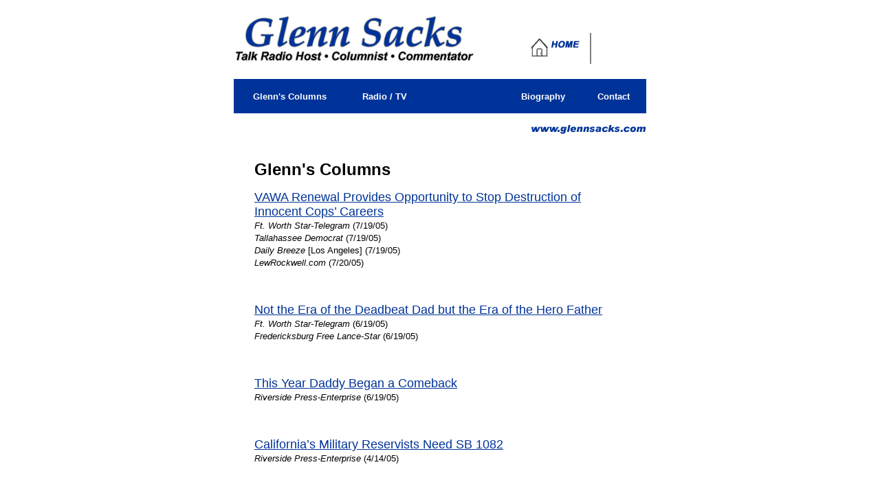

--- FILE ---
content_type: text/html; charset=utf-8
request_url: https://glennjsacks.com/glenns_columns.htm
body_size: 11589
content:
<!DOCTYPE html>
<html>
<head>
  <title>glennsacks.com | Glenn's Columns</title>
  
  <style type="text/css">
  A.top {
        COLOR: #000000; TEXT-DECORATION: none
  }
  BODY {
        FONT-FAMILY: Helvetica, Arial
  }
  </style>
  <style type="text/css">
  A.bar {
        COLOR: #ffffff; TEXT-DECORATION: none
  }
  BODY {
        FONT-FAMILY: Helvetica, Arial
  }
  </style>
  <style type="text/css">
  A.red {
        COLOR: #ff0000; TEXT-DECORATION: underline
  }
  BODY {
        FONT-FAMILY: Helvetica, Arial
  }
  </style>
  <style type="text/css">
  A.wt_ul {
        COLOR: #ffffff; TEXT-DECORATION: underline
  }
  BODY {
        FONT-FAMILY: Helvetica, Arial
  }
  span.GramE
        {}
  .12pttext    { font-family: Arial; color: #000000; font-size: 12pt }
  </style>
  <link href="style.css" type="text/css" rel="stylesheet">
</head>
<body text="#000000" vlink="#003399" alink="#000000" link="#003399" bgcolor="#FFFFFF" leftmargin="0" topmargin="0" marginheight="0" marginwidth="0">
  <div align="center">
    <center>
      <table cellspacing="0" cellpadding="0" width="600" border="0">
        <tbody>
          <tr>
            <td>
              <b><font face="Arial" style="font-size: 8pt">
               
              </font></b>
              <center></center>
              <table cellspacing="0" cellpadding="0" width="100%" border="0">
                <tr>
                  <td valign="top" width="100%" colspan="2"><font face="Arial" color="#FFFFFF"><span style="font-size: 8pt">.</span></font></td>
                </tr>
                <tr>
                  <td valign="top" width="25%">
<img border="0" src="gs_logo1_t.gif" width="350" height="75"><font face="Arial"><br></font> <font face="Arial" color="#FFFFFF" size="1">.</font>
</td>
                  <td valign="top" width="75%">
                    <div align="center">
                      <center>
                        <table style="BORDER-COLLAPSE: collapse" bordercolor="#111111" cellspacing="0" cellpadding="0" border="0">
                          <tr>
                            <td valign="bottom">
                              <p align="center"><font face="Arial"><a href="http://www.glennsacks.com/index.htm" rel="nofollow"><br></a> <a href="http://www.glennsacks.com/" rel="nofollow"><img src="images/home_2.gif" border="0" width="88" height="37"></a> </font></p>
                            </td>
                            <td><font face="Arial"><br>
                            <img src="images/line.gif" border="0" width="4" height="45"></font></td>
                            <td>
                              <p align="center"><font face="Arial"><br>
                               </font></p>
                            </td>
                          </tr>
                        </table>
                      </center>
                    </div>
                  </td>
                </tr>
              </table>
              <center>
                <b><font face="Arial" style="font-size: 8pt"></font></b>
                <table style="BORDER-COLLAPSE: collapse" bordercolor="#111111" cellspacing="1" cellpadding="0" width="100%" border="0">
                  <tr>
                    <td class="text_10pt" onmouseover="bgColor='#3366cc';style.cursor='hand'" onclick="javascript:navGo('glenns_columns.htm')" onmouseout="bgColor='#003399'" width="27%" bgcolor="#003399" height="25">
                      <p align="center"><b><a class="bar" href="http://www.glennsacks.com/glenns_columns.htm" rel="nofollow"><font face="Arial" color="#FFFFFF" size="2">Glenn's Columns</font></a></b></p>
                    </td>
                    <td class="text_10pt" onmouseover="bgColor='#3366cc';style.cursor='hand'" onclick="javascript:navGo('radio_tv.htm')" onmouseout="bgColor='#003399'" width="19%" bgcolor="#003399" height="25">
                      <p align="center"><b><a class="bar" href="http://www.glennsacks.com/radio_tv.htm" rel="nofollow"><font face="Arial" color="#FFFFFF" size="2">Radio / TV</font></a></b></p>
                    </td>
                    <td class="text_10pt" onmouseover="bgColor='#3366cc';style.cursor='hand'" onmouseout="bgColor='#003399'" width="20%" bgcolor="#003399" height="25">
                      <p align="center"><b><font face="Arial" color="#FFFFFF" size="2"><i></i></font></b></p>
                    </td>
                    <td class="text_10pt" onmouseover="bgColor='#3366cc';style.cursor='hand'" onclick="javascript:navGo('biography.htm')" onmouseout="bgColor='#003399'" width="18%" bgcolor="#003399" height="25">
                      <p align="center"><b><a class="bar" href="http://www.glennsacks.com/biography.htm" rel="nofollow"><font face="Arial" color="#FFFFFF" size="2">Biography</font></a></b></p>
                    </td>
                    <td class="text_10pt" onmouseover="bgColor='#3366cc';style.cursor='hand'" onclick="javascript:navGo('contact.htm')" onmouseout="bgColor='#003399'" width="16%" bgcolor="#003399" height="25">
                      <p align="center"><b><a class="bar" href="http://www.glennsacks.com/contact.htm" rel="nofollow"><font face="Arial" color="#FFFFFF" size="2">Contact</font></a></b></p>
                    </td>
                  </tr>
                </table>
                <table height="40" cellspacing="0" cellpadding="0" width="100%" border="0">
                  <tr>
                    <td width="50%"><font face="Arial" color="#000000" size="1">  
                    </font></td>
                    <td width="50%">
                      <p align="right"><font face="Arial"><img src="images/gs_side_text.gif" border="0" width="167" height="13"></font></p>
                    </td>
                  </tr>
                </table>
                <center>
                  <table cellspacing="0" cellpadding="0" width="100%" border="0">
                    <tbody>
                      <tr>
                        <td valign="top" width="100%">
                          <div align="center">
                             
                            <table cellspacing="0" cellpadding="0" width="90%" border="0">
                              <tbody>
                                <tr>
                                  <td width="100%">
                                    <span style="mso-fareast-font-family: Times New Roman; mso-ansi-language: EN-US; mso-fareast-language: EN-US; mso-bidi-language: AR-SA"><b><font face="Arial" size="5">Glenn's Columns</font></b></span> <font face="Arial"></font> <font face="Arial" size="2"></font>
                                    <p><font face="Arial" size="2"><a href="vawa_renewal_provides.htm"><font face="Arial" size="4">VAWA Renewal Provides Opportunity to Stop Destruction of Innocent Cops’ Careers</font></a> <em><br>
                                    Ft. Worth Star-Telegram</em> (7/19/05)<br>
                                    <i>Tallahassee Democrat</i> (7/19/05)<br>
                                    <i>Daily Breeze</i> [Los Angeles] (7/19/05)<br>
                                    <i>LewRockwell.com</i> (7/20/05)</font></p>
                                    <p> </p>
                                    <p><font face="Arial"><a target="_blank" href="not_the_era.htm"><font size="4">Not the Era of the Deadbeat Dad but the Era of the Hero Father</font></a><font size="2"><br></font> <font face="Arial" size="2"><i>Ft. Worth Star-Telegram</i> (6/19/05)<br>
                                    <i>Fredericksburg Free Lance-Star</i> (6/19/05)</font></font></p>
                                    <p> </p>
                                    <p><a target="_blank" href="this_year_daddy.htm"><font size="4">This Year Daddy Began a Comeback</font></a><br>
                                    <i><font size="2">Riverside Press-Enterprise</font></i> <font size="2">(6/19/05)</font></p>
                                    <p> </p>
                                    <p><em style="font-style: normal"><strong style="font-weight: 400"><a href="californias_military_reservists.htm"><font face="Arial" size="4">California’s Military Reservists Need SB 1082</font></a></strong></em><br>
                                    <i><span style="color: black; background-image: none; background-repeat: repeat; background-attachment: scroll; background-position: 0% 0%"><font size="2">Riverside Press-Enterpris</font></span><font size="2">e</font></i> <font size="2">(4/14/05)</font></p>
                                    <p> </p>
                                    <p><font face="Arial" size="4">Do Women Really Want a Male Birth Control Pill?</font><br>
                                    <font face="Arial" size="2"><i>Newsday</i> (4/11/05)<br>
                                    <i>LewRockwell.com</i> (4/22/05)</font></p>
                                    <p> </p>
                                    <p><em style="font-style: normal"><strong style="font-weight: 400"><a href="domestic_violence_series.htm"><font face="Arial" size="4" color="#003399">Domestic Violence Series Substitutes Emotion for Facts</font></a></strong></em><font size="4"><span style="font-family: Arial; color: black; background-image: none; background-repeat: repeat; background-attachment: scroll; background-position: 0% 0%"><br></span></font> <span style="font-family: Arial; color: black; background-image: none; background-repeat: repeat; background-attachment: scroll; background-position: 0% 0%"><i><font size="2">San Francisco Chronicle</font></i> <font size="2">(4/8/05)<br></font></span> <font style="font-size: 8pt" face="Arial"><span style="font-size: 10pt; font-family: Arial; color: black; background-image: none; background-repeat: repeat; background-attachment: scroll; background-position: 0% 0%"><i>LewRockwell.com</i> (4/12/05)</span></font></p>
                                    <p> </p>
                                    <p><a href="federal_action_needed.htm"><font face="Arial" size="4"><span style="background-color: #FFFFFF">Laws Must Protect the Rights of Military Dads</span></font></a><i><font face="Arial" style="font-size: 8pt"><span style="background-color: #FFFFFF"><br></span></font> <font face="Arial" size="2"><span style="background-color: #FFFFFF">Army Times</span></font></i><font face="Arial" size="2"><span style="background-color: #FFFFFF">, <i>Marine Corps Times</i> (3/28/05)</span></font></p>
                                    <p> </p>
                                    <p><a href="new_study_of_youth_shows.htm"><font face="Arial" size="4">New Study of Youth Shows It’s <i>Boys</i> Who Are in Crisis</font></a><br>
                                    <i><span style="color: black; font-family: Arial; background: white"><font size="2">Los Angeles Times</font></span></i> <span style="background-color: #FFFFFF; background-position: 0% 0%"><font size="2"><span style="font-family: Arial"></span></font></span> <span style="color: black; font-family: Arial; background: white"><font size="2">(3/20/05)</font></span></p>
                                    <p> </p>
                                    <p><em style="font-style: normal;"><a href="sperm_theft_ruling.htm"><font face="Arial" size="4">‘Sperm Theft’ Ruling a Step Forward for Men’s Reproductive Rights</font></a></em><br>
                                    <span style="color: black; font-family: Arial; background: white"><i><font size="2">Houston Chronicle</font></i> <font size="2">(3/6/05)<br>
                                    <i>Ft. Worth Star-Telegram</i> (3/9/05)<br>
                                    <i>Cybercast News Service</i> (3/9/05)</font></span></p>
                                    <p> </p>
                                    <p><a href="new_report_on_maternal.htm"><font size="4">New Report on Maternal Homicide Crisis: Myth-Making and Manbashing</font></a><i><span style="font-size: 8pt; color: black; font-family: Arial; background-image: none; background-repeat: repeat; background-attachment: scroll; background-position: 0% 0%"><br></span> <font size="2"><span style="color: black; font-family: Arial; background-image: none; background-repeat: repeat; background-attachment: scroll; background-position: 0% 0%">Lexington Herald-Leader</span></font></i> <font size="2"><span style="color: black; font-family: Arial; background-image: none; background-repeat: repeat; background-attachment: scroll; background-position: 0% 0%">(1/3/05)<br></span></font> <font face="Arial"><span style="color: black; font-family: Arial; background-image: none; background-repeat: repeat; background-attachment: scroll; background-position: 0% 0%"><font size="2"><em>Cybercast News Service</em> (1/10/05)</font></span></font></p>
                                    <p> </p>
                                    <p><font face="Arial"><a href="why_i_launched_verizon.htm"><font size="4">Why I Launched the Campaign Against Verizon's Anti-Father Ad</font></a><i><br>
                                    <font size="2">Pasadena Star-News</font></i> <font size="2">& Affiliated Papers (11/18/04)<br>
                                    <i>Daily Breeze</i> [Los Angeles] (11/19/04)<br>
                                    <i>Cybercast News Service</i> (11/23/04)</font></font></p>
                                    <p> </p>
                                    <p><a href="start_of_school.htm"><font size="4">Start of School Very Different for Parents of Boys, Parents of Girls</font></a><font size="2"><br></font> <font face="Arial"><font size="2"><i>Washington Times</i> (9/12/04)<br>
                                    <i>Albuquerque Journal</i> (9/10/04)<br>
                                    <i>Omaha World-Herald</i> (9/4/04)<br></font> <font face="Arial" size="2"><em>LewRockwell.com</em> (9/22/04)</font><span style="font-size: 10pt; font-family: Arial; background: white"><em><br>
                                    Cybercast News Service</em> (9/22/04)</span></font></p>
                                    <p> </p>
                                    <p><span style="color: black; font-family: Arial; background: white"><a href="fatal_fathers_myth.htm"><font size="4">'Fatal Fathers' Myth Promoted in Wake of Peterson, Hacking Cases</font></a></span><br>
                                    <span style="background-color: #FFFFFF; background-position: 0% 0%"><font face="Arial" size="2"><i>Daily Breeze</i> [Los Angeles]</font></span> <font face="arial,helvetica"><span style="color: black; font-family: Arial; background: white"><font size="2">(9/17/04)<i><br></i></font></span></font> <font lang="0" style="BACKGROUND-COLOR: #ffffff" face="Arial" size="2" family="SANSSERIF" ptsize="10" back="#ffffff"><i>Fredericksburg Free Lance-Star</i> (9/16/04)</font><font face="arial,helvetica"><span style="color: black; font-family: Arial; background: white"><font size="2"><i><br>
                                    LewRockwell.com</i> (9/17/04)</font></span></font></p>
                                    <p> </p>
                                    <p><a href="research_shows_false.htm"><font size="4">Research Shows False Accusations of Rape Common</font></a><br>
                                    <font face="arial,helvetica" size="2"><i>Los Angeles Daily Journal</i> (9/15/04)<i><br>
                                    San Francisco Daily Journal</i> (9/15/04<br></font> <font face="Arial" size="2"><em>World Net Daily</em> (9/18/04)</font></p>
                                    <p> </p>
                                    <p><a href="ruling_in_highprofile.htm"><font lang="0" style="background-color: #ffffff" face="Arial" family="SANSSERIF" size="4">Ruling in High-Profile Marks Custody Case: Painful but Correct</font></a><br>
                                    <font face="arial,helvetica" size="2"><i>Men's News Daily</i> (9/14/04)</font></p>
                                    <p> </p>
<a href="kobe_bryant_ruling.htm"><font size="4">Kobe Bryant Ruling a Step Towards Equity in Rape Trials</font></a><span style="font-size: 8pt; font-family: Arial"><br></span> <span style="font-family: Arial"><i><font size="2">San Francisco Chronicle</font></i> <font size="2">(8/1/04)</font></span>
                                    <p> </p>
                                    <p><a href="new_study_shows_mass.htm"><font lang="0" style="background-color: #ffffff;" face="Arial" family="SANSSERIF" size="4">New Study Shows Massachusetts' Child Support Guidelines Among Worst in Nation</font> <font lang="0" style="background-color: #ffffff;" face="Arial" color="#185D9C" family="SANSSERIF" size="4"></font></a><br>
                                    <font face="arial,helvetica" size="2"><i>Massachusetts News</i> (7/28/04)<br></font> <font face="Arial"><font face="arial,helvetica" size="2"><i>The Liberator</i> (Fall, 2004)</font></font></p>
                                    <p> </p>
                                    <p><span style="background-position: 0% 0%"><a href="new_study_shows.htm"><font size="4">New Study Shows Child Support Guidelines in Need of Reform</font></a></span><br>
                                    <span style="color: black; font-family: Arial; background-image: none; background-repeat: repeat; background-attachment: scroll; background-position: 0% 0%"><i><font size="2">Daily Breeze</font></i> <font size="2">[Los Angeles] (6/20/04)</font></span></p>
                                    <p> </p>
                                    <p><span style="BACKGROUND-COLOR: rgb(255,255,255)"><a href="ncfm_address.htm"><font face="Arial" size="4">The Future of the American Father</font></a></span><font lang="0" style="BACKGROUND-COLOR: rgb(255,255,255)" face="Arial" size="5" family="SANSSERIF"><br></font> <font lang="0" face="Arial" family="SANSSERIF" ptsize="10" size="2">Address to the 2004 Men's Rights Congress, Washington DC (6/19/04</font><span style="color: black; font-family: Arial; x-background-x-position: 0%; x-background-y-position: 0%; background-color: white; background-image: none; background-repeat: repeat; background-attachment: scroll"><font size="2">)</font></span></p>
                                    <p> </p>
                                    <p><font face="arial,helvetica" size="4"><span style="color: black; font-family: Arial; background: white">US Supreme Court: Noncustodial Parents Have no Rights a Court Need Respect</span></font><br>
                                    <font size="2"><i>Chicago Sun-Times</i> (6/17/04)<br>
                                    <i>Los Angeles Daily News</i> (6/16/04)</font></p>
                                    <p> </p>
                                    <p><font face="Arial"><b><a title="http://www.glennsacks.com/national_fatherhood_initiative_ads.htm" href="http://www.glennsacks.com/national_fatherhood_initiative_ads.htm" rel="nofollow"><font lang="0" face="Arial" family="SANSSERIF" ptsize="10">National Fatherhood Initiative's Ad Campaign Insults African-American Fathers</font></a></b><font face="Arial" size="4"><font lang="0" face="Arial" size="2" family="SANSSERIF" ptsize="10"><br></font></font> <font face="arial,helvetica" size="2"><font lang="0" style="BACKGROUND-COLOR: #ffffff" face="Arial" size="2" family="SANSSERIF" ptsize="10" back="#ffffff"><i>Pasadena Star-News</i> & Affiliated Papers (6/14/04)</font> <font lang="0" style="BACKGROUND-COLOR: #ffffff" face="Arial" size="3" family="SANSSERIF" ptsize="12" back="#ffffff"></font></font> <font face="Arial" size="4"><font lang="0" face="Arial" size="2" family="SANSSERIF" ptsize="10"><i><br>
                                    Daily Breeze</i> [Los Angeles] (5/25/04)</font></font></font></p>
                                    <p align="left"><font face="Arial"><font face="Arial" size="4"> </font></font></p>
                                    <p align="left"><font face="Arial"><font face="Arial" size="4"><a href="powder_attack_on_blair.htm">Powder Attack on Tony Blair Done in Service of a Just Cause</a><br>
                                    <font face="arial,helvetica" size="2"><span style="font-size: 10pt; font-family: Arial; background: white"><i>Cybercast News Service</i> (5/25/04)<br>
                                    <i>Economist.com</i> (5/26/04)<br></span></font> <font lang="0" style="BACKGROUND-COLOR: #ffffff" face="Arial" size="2" family="SANSSERIF" ptsize="10" back="#ffffff"><i>Fredericksburg Free Lance-Star</i> (6/20/04)</font></font></font></p>
                                    <p align="left"><font face="Arial"><font face="Arial" size="4"> </font></font></p>
                                    <p align="left"><font face="Arial"><font face="Arial" size="4">It's Child Support Guidelines that Need Surgery, Not 'Deadbeat Dads'<br>
                                    <font lang="0" face="Arial" color="#000000" family="SANSSERIF" ptsize="10" back="#ffffff" style="font-size: 10pt"><i>Cincinnati Post</i></font> <font lang="0" face="Arial" color="#000000" family="SANSSERIF" ptsize="10" back="#ffffff" style="font-size: 10pt" size="4">(5/12/04)</font><i><font lang="0" face="Arial" color="#000000" family="SANSSERIF" ptsize="10" back="#ffffff" style="font-size: 10pt"><br>
                                    Kentucky Post</font></i> <font lang="0" face="Arial" color="#000000" family="SANSSERIF" ptsize="10" back="#ffffff" style="font-size: 10pt">(5/12/04)<br></font> <font lang="0" face="Arial" color="#000000" family="SANSSERIF" ptsize="10" back="#ffffff" style="font-size: 10pt"><i>Cybercast News Service</i> (5/13/04)</font></font></font></p>
                                    <p align="left"><font face="Arial"><font face="Arial" size="4"> </font></font></p>
                                    <p align="left"><font face="Arial"><font face="Arial" size="4">Is a Pool More Important than a Dad?<br>
                                    <font lang="0" style="BACKGROUND-COLOR: #ffffff" face="arial" color="#000000" size="2" family="SANSSERIF" ptsize="10" back="#ffffff"><i>San Francisco Chronicle</i> (5/4/04)<br></font> <font lang="0" style="BACKGROUND-COLOR: #ffffff" face="arial" color="#000000" size="2" family="SANSSERIF" ptsize="10" back="#ffffff"><i>Los Angeles Daily News</i> (5/4/04)<br></font> <font lang="0" style="BACKGROUND-COLOR: #ffffff" face="arial" color="#000000" size="2" family="SANSSERIF" ptsize="10" back="#ffffff"><i>Jewish World Review</i> (5/7/04)</font></font></font></p>
                                    <p align="left"><font face="Arial"><font face="Arial" size="4"> </font></font></p>
                                    <p align="left"><font face="Arial"><font face="Arial" size="4"><span style="color: black; font-family: Arial; background: white">California Senate Leader to Family Courts: Don't Consider Children's Best Interests</span><br>
                                    <font lang="0" style="background-color: #ffffff" face="Arial" color="#000000" size="2" family="SANSSERIF"><i>Daily Breeze</i> [Los Angeles] (4/6/04)</font></font></font></p>
                                    <p align="left"><font face="Arial"><font face="Arial" size="4"> </font></font></p>
                                    <p align="left"><font face="Arial"><font face="Arial" size="4"><a href="military_service_costs.htm">Military Service Costs Some Men Their Children</a><br></font></font> <font face="Arial" size="4"><font face="Arial" size="2"><i>Honolulu Star-Bulletin</i> (3/16/04)</font></font></p>
<font face="Arial" size="4"><font face="Arial" size="4"></font></font>
                                    <p align="left"><font face="Arial" size="4"><font face="Arial" size="4"> </font></font></p>
                                    <p align="left"><font face="Arial" size="4"><font face="Arial" size="4"><font face="Arial" size="4"><a href="will_some_reservists.htm">Will Some Reservists' Homecoming Be a Jail Cell?</a><br></font> <font lang="0" face="Arial" color="#000000" family="SANSSERIF" ptsize="10" back="#ffffff" size="2"><i>Chicago Sun-Times</i> (3/3/04)</font></font></font></p>
                                    <p align="left"><font face="Arial" size="4"><font face="Arial" size="4"> </font></font></p>
                                    <p align="left"><font face="Arial" size="4"><font face="Arial" size="4"><span style="background-color: #FFFFFF"><a href="california_NOW_takes.htm">California NOW Takes Stand Against Working Mothers</a></span><br></font></font> <font face="Arial" size="4"><font face="Arial" size="4"><font face="Arial" size="2"><i><font lang="0" face="Arial" color="#000000" family="SANSSERIF">Sarasota Herald-Tribune</font></i> <font face="Arial"><font lang="0" style="font-style: italic;" face="Arial" color="#000000" family="SANSSERIF"></font> <font lang="0" face="Arial" color="#000000" family="SANSSERIF">(2/23/04)</font> <font lang="0" style="font-style: italic;" face="Arial" color="#000000" family="SANSSERIF"></font></font></font></font></font></p>
<font face="Arial" size="4"></font>
                                    <p align="left"><font face="Arial" size="4"> </font></p>
                                    <p align="left"><a href="michael_moore_you_FL.htm"><font face="Arial" size="4">Michael Moore, You Used to Be My Hero</font></a><br>
                                    <font face="Arial"><font lang="0" face="Arial" family="SANSSERIF" ptsize="10" size="2"><i>Fredericksburg Free Lance-Star</i> (2/8/04)<br></font></font> <font lang="0" style="BACKGROUND-COLOR: #ffffff" face="Arial" size="2" family="SANSSERIF"><i>Cybercast News Service</i> (2/17/04)</font></p>
                                    <p> </p>
                                    <p><font lang="0" style="background-color: #ffffff;" family="SANSSERIF" size="4">Why I Launched the Campaign Against 'Boys are Stupid' Products</font><br>
                                    <font lang="0" style="background-color: #ffffff; font-style:italic" face="Arial" color="#000000" size="2" family="SANSSERIF">Los Angeles Daily News</font> <font lang="0" style="background-color: #ffffff" face="Arial" color="#000000" size="2" family="SANSSERIF">(2/4/04)</font></p>
                                    <p> </p>
                                    <p><span style="background-color: #FFFFFF"><font size="4">Defrauded Veterans Have Mixed Emotions on Veterans Day</font></span><br>
                                    <font lang="0" style="background-color: #ffffff" face="Arial" color="#000000" size="2" family="SANSSERIF"><i>Daily Breeze</i> [Los Angeles] (11/11/03)</font></p>
                                    <p> </p>
                                    <p><font size="4">In Defense of Spiderman</font><br>
                                    <font lang="0" style="BACKGROUND-COLOR: #ffffff" face="Arial" size="2" family="SANSSERIF"><i>Cybercast News Service</i> (11/11/03)</font></p>
                                    <p> </p>
                                    <p><font size="4"><a href="new_california_move-away.htm">New California Move-Away Law Hurts Children of Divorce</a><br></font> <font lang="0" style="BACKGROUND-COLOR: #ffffff" face="Arial" size="2" family="SANSSERIF"><i>Long Beach Press Telegram</i> (10/18/03)</font><font size="4"><br></font> <font face="arial,helvetica"><font lang="0" style="BACKGROUND-COLOR: #ffffff" face="Arial" size="2" family="SANSSERIF"><i>Daily Breeze</i> (Los Angeles) (10/28/03)</font><font lang="0" style="BACKGROUND-COLOR: #ffffff" face="Arial" size="3" family="SANSSERIF"><br></font> <font lang="0" style="BACKGROUND-COLOR: #ffffff" face="Arial" size="2" family="SANSSERIF"><i>Cybercast News Service</i> (10/31/03)</font></font></p>
                                    <p> </p>
                                    <p><a href="convicted_murderers_can.htm"><font lang="0" face="Arial" family="SANSSERIF" size="4">Convicted Murderess Can Get Custody but Decent Fathers Can't</font></a><br>
                                    <font lang="0" face="Arial" color="#000000" family="SANSSERIF" size="2"><i>Houston Chronicle</i> (9/19/03)</font></p>
                                    <p> </p>
                                    <p><a title="http://www.glennsacks.com/new_study_shows.htm" href="new_study_punctures.htm"><font face="Arial" size="4">New Study Punctures Myth of Uncaring Divorced Dad</font></a><font size="2"><i><br>
                                    Newsday</i> (6/23/03)</font></p>
                                    <p> </p>
                                    <p><a href="ncfmla_lawsuit_against.htm"><font size="4">NCFM-LA's Lawsuit Against Shelters is Valid Response to County's Refusal to Help Abused Men</font></a><br>
                                    <font lang="0" style="font-style: italic; background-color: #ffffff" face="Arial" size="2" family="SANSSERIF">Daily Breeze</font> <font lang="0" style="background-color: #ffffff" face="Arial" size="2" family="SANSSERIF">(Los Angeles) <span style="font-style: italic"></span>(6/22/03)</font></p>
                                    <p> </p>
                                    <p><a href="plaintiff_in_suit.htm"><font size="4">Plaintiff in Suit Against LA DV Shelters is Right to Demand Services for Abused Men</font></a><br>
                                    <font lang="0" style="BACKGROUND-COLOR: #ffffff" face="arial" color="#000000" family="SANSSERIF"><i><font size="2">Los Angeles Daily News</font></i> <font size="2">(6/12/03)</font></font></p>
                                    <p> </p>
                                    <p><a href="http://www.glennsacks.com/many_divorced_fathers.htm" rel="nofollow"><font lang="0" face="Arial" size="4" family="SANSSERIF">Many Divorced Dads Struggle to Remain in Their Children's Lives</font></a><br>
                                    <font lang="0" style="font-style: italic; background-color: #ffffff" face="Arial" size="2" family="SANSSERIF">Long Beach Times</font> <font lang="0" style="background-color: #ffffff" face="Arial" size="2" family="SANSSERIF">(6/5/03)</font></p>
                                    <p> </p>
                                    <p><font size="4">New Study, Case May Help California Children of Divorce</font><br>
                                    <font lang="0" style="BACKGROUND-COLOR: #ffffff" face="Arial" size="2" family="SANSSERIF"><i>Pasadena Star-News</i> & Affiliated Papers (6/5/03)</font></p>
                                    <p> </p>
                                    <p><font size="4" color="#003399"><span style="font-family: Arial">The Betrayal of the Military Father</span></font><br>
                                    <font lang="0" style="BACKGROUND-COLOR: #ffffff" face="arial" color="#000000" family="SANSSERIF"><i><font size="2">Los Angeles Daily News</font></i> <font size="2">(5/4/03)</font></font></p>
                                    <p> </p>
                                    <p><font face="Arial, Helvetica, sans-serif"><span style="color: #003399; font-family: Arial"><a href="mysterious_decline_where.htm"><font size="4">Mysterious Decline-Where Are the Men on Campus?</font></a></span> <span style="color: #003399; font-family: Arial"><a href="mysterious_decline_where.htm"><font size="4"><i></i></font></a></span> <span style="COLOR: black; FONT-FAMILY: Arial"><br>
                                    <font size="2">from</font></span></font> <font face="Arial" size="2"><i></i> <i>published by</i> <a target="_blank" href="http://www.disinfo.com" rel="nofollow">The Disinformation Company</a> (May, 2003)</font></p>
                                    <p> </p>
                                    <p><a href="dr_helen_caldecott.htm"><font color="#000000" back="#ffffff" style="background-color: rgb(255,255,255);" size="4" ptsize="18" family="SANSSERIF" face="Arial" lang="0">Dr. Helen Caldicott Spits on My Grandfather</font></a><br>
                                    <font lang="0" style="BACKGROUND-COLOR: #ffffff" face="Arial" size="2" family="SANSSERIF"><i>Cybercast News Service</i> (3/28/03)</font></p>
                                    <p> </p>
                                    <p><a href="men_women_and.htm"><font face="Arial" size="4">Men, Women and Work</font></a><br>
                                    <font size="2"><i>IFeminists</i> (3/18/03)</font></p>
                                    <p> </p>
                                    <p><a title="http://www.glennsacks.com/iraqi_draftees_we.htm" href="http://www.glennsacks.com/iraqi_draftees_we.htm" rel="nofollow"><font face="Arial" size="4">Iraqi Draftees: We Should Care about <i>Their</i> Boys, Too</font></a><br>
                                    <font lang="0" style="BACKGROUND-COLOR: #ffffff" face="Arial" size="2" family="SANSSERIF"><i>Pasadena Star-News & Affiliated Papers</i> (2/27/03)</font></p>
                                    <p> </p>
                                    <p><a href="in_defense_of_david_harris.htm"><font size="4">In Defense of David Harris</font></a><font size="2"><i><br>
                                    LewRockwell.com</i> (3/4/03)</font></p>
                                    <p> </p>
                                    <p><font size="4"><a href="valentines_day_and.htm">Valentine's Day & the Gender Wars</a><br></font> <font size="2"><i>Newsday</i> (2/12/03)<br>
                                    <i>Milwaukee Journal Sentinel</i> (2/14/03)<br>
                                    <i>Hartford Courant</i> (2/14/03)<br>
                                    <i>Providence Journal</i> (2/16/03)</font></p>
                                    <p> </p>
                                    <p><font lang="0" style="BACKGROUND-COLOR: rgb(255,255,255)" face="Arial" color="#000000" size="4" family="SANSSERIF" ptsize="14" back="#ffffff"><a href="the_best_valentines.htm">The Best Valentine's Day Gift for College Students: Gender Reconciliation</a><br></font> <span style="font-size: 10pt"><i>She Thinks</i> (2/13/03)</span></p>
                                    <p> </p>
                                    <p><a href="undermining_the_american.htm"><font size="4">Undermining the American Family</font></a><font size="2"><i><br>
                                    Human Events</i> (1/27/03)</font></p>
                                    <p> </p>
                                    <p><a href="http://www.glennsacks.com/30_years_after.htm" rel="nofollow"><font size="4">30 Years After Roe v. Wade, How About Choice for Men?</font></a><br>
                                    <font face="Arial" size="2"><i>Mail & Guardian</i> (1/27/03</font><a href="/families_and_the.htm" style="text-decoration: none"><font face="arial" size="2" color="#000000">)</font></a></p>
                                    <p> </p>
                                    <p><font face="arial,helvetica"><font lang="0" face="arial" size="4" family="SANSSERIF"><a href="/families_and_the.htm">Families and the War</a><br></font><font lang="0" style="BACKGROUND-COLOR: #ffffff" face="Arial" color="#000000" size="2" family="SANSSERIF"><i>Washington Times</i> (11/21/02)<br></font><i><font lang="0" style="BACKGROUND-COLOR: #ffffff" face="Arial" size="2" family="SANSSERIF">World Net Daily</font></i> <font lang="0" style="BACKGROUND-COLOR: #ffffff" face="Arial" color="#000000" size="2" family="SANSSERIF">(11/26/02)</font></font></p>
                                    <p> </p>
                                    <p><font face="arial,helvetica"><a href="http://www.glennsacks.com/why_males_dont.htm" rel="nofollow"><font lang="0" style="BACKGROUND-COLOR: #ffffff" face="arial" color="#0000FF" size="4" family="SANSSERIF">Why Males Don't Go to College</font></a><font lang="0" style="BACKGROUND-COLOR: #ffffff" face="arial" color="#000000" size="3" family="SANSSERIF"><br></font><font lang="0" style="BACKGROUND-COLOR: #ffffff" face="arial" color="#000000" size="2" family="SANSSERIF"><i>She Thinks</i> (11/13/02)</font></font></p>
                                    <p> </p>
                                    <p><font size="4"><span style="background-color: #FFFFFF">Indiana Woman's 'Housework Strike': Maybe It's Husbands Who Should Strike</span></font><br>
                                    <font lang="0" face="Arial" size="2" family="SANSSERIF" ptsize="10"><i>Gary Post-Tribune</i> (11/8/02)</font></p>
                                    <p> </p>
                                    <p><a href="http://www.glennsacks.com/when_mens_health.htm" rel="nofollow"><font lang="0" face="Arial" color="#000000" size="4" family="SANSSERIF">When Men's Health Doesn't Count</font></a><br>
                                    <font lang="0" face="Arial" size="2" family="SANSSERIF"><i>Norfolk Virginian-Pilot</i></font> <font face="Arial" size="2">(10/9/02)</font></p>
                                    <p> </p>
                                    <p><a href="http://www.glennsacks.com/california_governor_davis.htm" rel="nofollow"><font face="arial,helvetica" size="4">Preserving Paternity Fraud</font></a><br>
                                    <i><font face="arial,helvetica" size="2">Orange County Register</font></i> <font face="arial,helvetica" size="2">(10/3/02)</font></p>
                                    <p> </p>
                                    <p><a href="http://www.glennsacks.com/replacing_sole_custody.htm" rel="nofollow"><font lang="0" face="arial" size="4" family="SANSSERIF">Can Abolishing Sole Custody Curb Divorce?</font></a><font face="arial,helvetica" size="4"><br></font><font face="arial,helvetica" size="2"><i>New York Sun</i> (10/2/02)</font></p>
                                    <p> </p>
                                    <p><a href="http://www.glennsacks.com/equal_parents_week.htm" rel="nofollow"><font face="arial,helvetica" size="4">Equal Parents Week Highlights Need for Family Court Reform</font></a><font face="arial,helvetica" size="2"><i><br>
                                    Lansing State Journal</i> (9/26/02)</font></p>
                                    <p> </p>
                                    <p><a href="http://www.glennsacks.com/michigan_reform_plan.htm" rel="nofollow"><font face="Arial" size="4">Michigan Reform Plan Fights Rising Paternity Fraud</font></a><br>
                                    <font face="arial,helvetica" size="2"><i>Detroit News</i></font> <font face="Arial" size="2">(9/25/02)</font></p>
                                    <p> </p>
                                    <p><a href="http://www.glennsacks.com/shared_parenting_can.htm" rel="nofollow"><font face="Arial" color="#003399" size="4"><font face="Arial">Shared Custody Could Help Prevent Abductions</font><font face="Arial" size="5"><br></font></font></a><font style="FONT-SIZE: 10pt" face="arial,helvetica"><i>Colorado Springs Gazette</i> (9/22/02)</font></p>
                                    <p> </p>
                                    <p><font face="arial,helvetica"><a href="/the_boy_parent.htm"><font lang="0" face="arial" size="4" family="SANSSERIF">The 'Boy Parent Dilemma'</font></a><font lang="0" style="BACKGROUND-COLOR: #ffffff" face="arial" color="#000000" size="3" family="SANSSERIF"><br></font><font lang="0" style="BACKGROUND-COLOR: #ffffff" face="arial" color="#000000" family="SANSSERIF"><i><font size="2">Los Angeles Daily News</font></i> <font size="2">(9/6/02)</font></font></font><font lang="0" style="BACKGROUND-COLOR: #ffffff" face="Arial" size="2" family="SANSSERIF"><i><br>
                                    Pasadena Star-News & Affiliated Papers</i> (9/12/02)</font></p>
                                    <p> </p>
                                    <p><a href="http://www.glennsacks.com/high_profile_deadbeat.htm" rel="nofollow"><font face="arial,helvetica" size="4">Divorced from Reality on Child Support</font></a><br>
                                    <font style="FONT-SIZE: 10pt" face="Arial"><i>Newark Star-Ledger</i> (9/6/02)</font></p>
                                    <p> </p>
                                    <p><a href="http://www.glennsacks.com/tennessee_appellate_court.htm" rel="nofollow"><font face="arial,helvetica" size="4">Tennessee Appellate Court Sends Message: Second Families Count</font></a><font face="arial,helvetica" size="2"><i><br>
                                    Memphis Commercial Appeal</i> (8/23/02)</font></p>
                                    <p> </p>
                                    <p><a href="http://www.glennsacks.com/fathers_deserve_proper.htm" rel="nofollow"><font lang="0" face="Arial" color="#000000" size="4" family="SANSSERIF">Dads Deserve to Know</font></a><br>
                                    <font size="2"><i>Washington Times</i> (8/22/02)</font></p>
                                    <p> </p>
                                    <p><a href="http://www.glennsacks.com/fathers_bear_the.htm" rel="nofollow"><font size="4">Fathers Bear the Brunt of Gender Bias in Family Courts</font></a><br>
                                    <font face="Arial" size="2"><i>Insight</i> magazine (8/19/02)</font></p>
                                    <p> </p>
                                    <p><a href="baseball_players_domestic.htm"><font lang="0" face="Arial" color="#000000" size="4" family="SANSSERIF">Baseball Player's Domestic Violence Arrest Demonstrates How <font color="#000000"></font>Men are Presumed Guilty in Domestic Disputes</font></a><br>
                                    <font lang="0" face="Arial" color="#000000" size="2" family="SANSSERIF"><i>Los Angeles Daily Journal</i> (8/8/02)<i><br>
                                    San Francisco Daily Journal</i> (8/8/02)</font></p>
                                    <p> </p>
                                    <p><a href="http://www.glennsacks.com/pennsylvania_abortion_case.htm" rel="nofollow"><font face="Arial" color="#003399" size="4">Pennsylvania Abortion Case Raises Question of Choice for Men</font></a><br>
                                    <font face="Arial" size="2"><i>Newsday</i> (8/7/02)<br></font><font face="arial,helvetica"><font lang="0" face="Arial" size="2" family="SANSSERIF"><i>Pittsburgh Post-Gazette</i> (8/11/02)</font> <font lang="0" face="Arial" color="#000000" size="2" family="SANSSERIF"></font></font></p>
                                    <p> </p>
                                    <p><a href="http://www.glennsacks.com/child_support_enforcement.htm" rel="nofollow"><font face="Arial" color="#003399" size="4">The 'Deadbeat Dad' Canard</font></a> <font size="2"><i><br>
                                    Sacramento Bee</i> (8/1/02)</font></p>
                                    <p> </p>
                                    <p><font lang="0" style="BACKGROUND-COLOR: #ffffff" face="Arial" color="#000000" size="4" family="SANSSERIF">No Virtue in Virtual Visitation</font><br>
                                    <font style="FONT-SIZE: 10pt" face="arial,helvetica"><i>Boston Globe</i> (7/12/02)</font></p>
                                    <p> </p>
                                    <p><a href="http://www.glennsacks.com/california_nows_family.htm" rel="nofollow"><font lang="0" face="Arial" color="#003399" size="4" family="SANSSERIF">California NOW's <i>Family Court Report 2002</i>: Faulty Research, False Conclusions</font></a><br>
                                    <font style="FONT-SIZE: 10pt"><i>Los Angeles Daily Journal</i> (7/11/02)<br>
                                    <i>San Francisco Daily Journal</i> (7/11/02)</font></p>
                                    <p> </p>
                                    <p><font face="Arial" color="#003399" size="4"><a href="http://www.glennsacks.com/have_antifather_family.htm" rel="nofollow">Have Anti-Father Family Court Policies</a> <a href="http://www.glennsacks.com/have_antifather_family.htm" rel="nofollow">Led to a Men's Marriage Strike?</a></font><font face="Arial" size="6"><br></font><font style="FONT-SIZE: 10pt" face="arial,helvetica"><i>Philadelphia Inquirer</i> (7/5/02)<br>
                                    <i>NewsMax.com</i> (7/5/02)<br>
                                    <i>World Net Daily</i> (7/6/02)</font></p>
                                    <p> </p>
                                    <p><a href="terry_bartons_smart.htm"><font face="Arial" color="#003399" size="4">Colorado Arsonist Terry Barton's Smart Strategy: When in Trouble, Blame a Man</font></a><br>
                                    <font style="FONT-SIZE: 10pt" face="arial,helvetica"><i>iFeminists.com</i> (7/2/02)<br></font><font lang="0" face="Arial" color="#000000" size="2" family="SANSSERIF"><i>Cybercast News Service</i> (7/3/02)</font></p>
                                    <p> </p>
                                    <p><a href="http://www.glennsacks.com/why_are_there.htm" rel="nofollow"><font face="Arial" color="#003399" size="4">Why Are There so Many Women in the Fathers' Movement?</font></a><br>
                                    <font style="FONT-SIZE: 10pt" face="arial,helvetica"><i>Minneapolis Star-Tribune</i> (6/21/02)</font></p>
                                    <p> </p>
                                    <p><a href="http://www.glennsacks.com/american_fathers_get.htm" rel="nofollow"><font color="#003399" size="4">American Fathers Get a Bad Rap</font></a><br>
                                    <font lang="0" face="Arial" color="#000000" size="2" family="SANSSERIF"><i>Cybercast News Service</i> (6/17/02)</font></p>
                                    <p> </p>
                                    <p><a href="http://www.glennsacks.com/kuehls_marriage_license.htm" rel="nofollow"><font color="#003399" size="4">Kuehl's Marriage License Bill Ignores Male Victims of Domestic Violence</font></a><br>
                                    <font style="FONT-SIZE: 10pt"><i>Los Angeles Daily Journal</i> (6/13/02)<br>
                                    <i>San Francisco Daily Journal</i> (6/13/02)</font></p>
                                    <p> </p>
                                    <p><font face="Arial" size="4"><a href="http://www.glennsacks.com/kitaen_plays_the.htm" rel="nofollow">Kitaen Plays the 'Woman's Trump Card'</a> <a href="http://www.glennsacks.com/kitaen_plays_the.htm" rel="nofollow">Against Finley in Custody Battle</a></font><br>
                                    <font lang="0" face="Arial" color="#000000" size="2" family="SANSSERIF"><i>Cybercast News Service</i> (5/28/02) <i><br>
                                    Santa Clarita Signal</i> (5/26/02)</font></p>
                                    <p> </p>
                                    <p><a href="http://www.glennsacks.com/stay_at_home.htm" rel="nofollow"><font face="Arial"><font size="4">S</font></font></a><a href="http://www.glennsacks.com/stay_at_home.htm" rel="nofollow"><font lang="0" face="Arial" size="4" family="SANSSERIF">tay-at-Home Dads: A Practical Solution to the Career Woman's Dilemma</font></a><br>
                                    <font face="Arial" size="2"><i>Newsday</i> (5/22/02)<br></font><font lang="0" face="Arial" color="#000000" size="2" family="SANSSERIF"><i>Philadelphia Inquirer</i> (5/29/02)<br>
                                    <i>Louisville Courier-Journal</i> (5/29/02)<br></font><font face="arial,helvetica" size="2"><i>Minneapolis Star-Tribune</i> (5/31/02)<br>
                                    <i>Lexington Herald-Leader</i> (7/7/02)</font></p>
                                    <p> </p>
                                    <p><a href="http://www.glennsacks.com/california_child_support.htm" rel="nofollow"><font lang="0" face="Arial" color="#003399" size="4" family="SANSSERIF">California Child Support Bill Will Help Newly Released Prisoners Rebuild Their Lives</font></a><br>
                                    <font face="Arial" size="2"><i>Los Angeles Daily Journal</i> (5/9/02)<i><br>
                                    San Francisco Daily Journal</i> (5/9/02)</font></p>
                                    <p> </p>
                                    <p><a href="http://www.glennsacks.com/is_there_a.htm" rel="nofollow"><font face="Arial" color="#003399" size="4">Is There a Batterer in the US Senate?</font></a><br>
                                    <font lang="0" face="Arial" color="#000000" size="2" family="SANSSERIF"><i>World Net Daily</i> (5/8/02)<br>
                                    <i>Cybercast News Service</i> (5/7/02)</font></p>
                                    <p> </p>
                                    <p><a href="http://www.glennsacks.com/dowd_on_women.htm" rel="nofollow"><font lang="0" face="Arial" color="#000000" size="4" family="SANSSERIF">Dowd on Women and the 'Baby Bust': It's All Men's Fault</font></a><br>
                                    <font face="arial,helvetica"><font lang="0" face="Arial" color="#000000" size="2" family="SANSSERIF"><i>Cybercast News Service</i> (4/18/02)</font> <font lang="0" face="Arial" color="#000000" size="3" family="SANSSERIF"></font></font></p>
                                    <p> </p>
                                    <p><a href="http://www.glennsacks.com/boys_the_new.htm" rel="nofollow"><font size="4">Boys: The New Underclass in American Schools</font></a><br>
                                    <font face="Arial" size="2"><i>Los Angeles Daily Journal</i> (4/15/02)<i><br>
                                    San Francisco Daily Journal (</i>4/15/02)</font></p>
                                    <p> </p>
                                    <p><a href="http://www.glennsacks.com/new_survey_confirms.htm" rel="nofollow"><font lang="0" face="Arial" color="#000000" size="4" family="SANSSERIF">New Survey Confirms Men Do Fair Share of Household Work</font></a><br>
                                    <font face="Arial" size="2"><i>Pasadena Star-News & Affiliated Papers</i> (4/7/02)</font></p>
                                    <p> </p>
                                    <p><a href="http://www.glennsacks.com/hate_my_father.htm" rel="nofollow"><font face="Arial" size="4">Hate My Father?  No Ma'am!</font></a><font face="Arial"><br></font><font lang="0" face="Arial" color="#000000" size="2" family="SANSSERIF"><i>World Net Daily</i> (4/8/02)</font><font face="Arial" size="2"><br></font><font lang="0" face="Arial" color="#000000" size="2" family="SANSSERIF"><i>She Thinks</i> (4/6/02)<br>
                                    <i>Cybercast News Service</i> (4/8/02)</font></p>
                                    <p> </p>
                                    <p><a href="http://www.glennsacks.com/confronting_women_bashing.htm" rel="nofollow"><font lang="0" face="Arial" size="4" family="SANSSERIF">Confronting Woman-Bashing In the Men's Movement</font></a> <font face="Arial"><br></font><font face="Arial" size="2"><i>iFeminists.com</i> (4/2/02)</font></p>
                                    <p> </p>
                                    <p><a href="http://www.glennsacks.com/new_study_finds.htm" rel="nofollow"><font face="Arial" size="4">New Study Finds Myths, Misrepresentations in Women's Studies Textbooks</font></a><font face="Arial"><br></font><font face="arial,helvetica"><font lang="0" face="Arial" color="#000000" size="2" family="SANSSERIF"><i>Cybercast News Service</i> (4/1/02)</font></font></p>
                                    <p> </p>
                                    <p><a href="http://www.glennsacks.com/california_paternity_justice.htm" rel="nofollow"><font face="Arial" size="4">Paternity Fraud Victims Need Justice</font></a><font face="Arial"><br></font><font face="Arial" size="2"><i>Los Angeles Daily News</i> (3/15/02)</font></p>
                                    <p> </p>
                                    <p><font face="Arial"><a href="http://www.glennsacks.com/in_defense_of_russell.htm" rel="nofollow"><font size="4">In Defense of a Flawed but Decent Russell Yates</font></a><br>
                                    <font size="2"><i>Houston Chronicle</i> (3/11/02)</font></font></p>
                                    <p> </p>
                                    <p><a href="the_us_case.htm"><font face="Arial" size="4">The US Case Against John Walker Lindh: Distinctly Underwhelming</font></a><font face="Arial"><br></font><font face="Arial" size="2"><i>Washington Free Press</i> (3/02)</font></p>
                                    <p> </p>
                                    <p><a href="tennessee_shared_parenting.htm"><font face="Arial" size="4">Tennessee Shared Parenting Bill Could Help Children, Reduce Divorce</font></a><font face="Arial"><br></font><font face="Arial" size="2"><i>Memphis Commercial Appeal</i> (2/28/02)</font></p>
                                    <p> </p>
                                    <p><a href="http://www.glennsacks.com/shouldnt_men_have.htm" rel="nofollow"><font face="Arial" size="4">Shouldn't Men Have a Choice, Too?</font></a><font face="Arial"><br></font><font face="Arial" size="2"><i>Los Angeles Daily Journal</i> (2/18/02)<i><br>
                                    San Francisco Daily Journal</i> (2/18/02)</font></p>
                                    <p> </p>
                                    <p><a href="http://www.glennsacks.com/should_men_still.htm" rel="nofollow"><font face="Arial" size="4">Should Men Still be Expected to Pay for Dates?</font></a><font face="Arial"><br></font><font lang="0" face="Arial" color="#000000" size="2" family="SANSSERIF"><i>St. Louis Post-Dispatch</i> (2/14/02)</font></p>
                                    <p> </p>
                                    <p><a href="http://www.glennsacks.com/eve_enslers_vDay.htm" rel="nofollow"><font face="Arial" size="4">Eve Ensler's V-Day: For Women, Afghanistan is Everywhere</font></a><font face="Arial"><br></font><font lang="0" face="Arial" color="#000000" size="2" family="SANSSERIF"><i>Cybercast News Service</i> (2/12/02)<i><br>
                                    Santa Clarita Signal</i> (2/22/02)</font></p>
                                    <p> </p>
                                    <p><font face="Arial"><a href="http://www.glennsacks.com/in_defense_of_jw_parents.htm" rel="nofollow"><font size="4">In Defense of John Walker's Parents</font></a><br>
                                    <font size="2"><i>Los Angeles Times</i> (2/2/02)</font></font></p>
                                    <p> </p>
                                    <p><a href="california_mothers_murders.htm"><font face="Arial" size="4">California Mother's Triple Murders Show Cost of Ignoring Female Abusers</font></a><font face="Arial"><br></font><font lang="0" face="Arial" color="#000000" size="2" family="SANSSERIF"><i>Dallas Libertarian Post</i> (2/4/02)<br>
                                    <i>iFeminists.com</i> (1/24/02)</font></p>
                                    <p> </p>
                                    <p><font face="Arial"><a href="http://www.glennsacks.com/jordan_vs_jordan.htm" rel="nofollow"><font size="4">Jordan vs. Jordan: In Defense of Michael Jordan</font></a><br>
                                    <font size="2"><i>iFeminist.com</i> (1/24/02)<i><br></i></font></font><font face="Arial" size="2"><i>Santa Clarita Signal</i> (2/1/02)</font> <font lang="0" face="Arial" color="#000000" size="3" family="SANSSERIF"></font></p>
                                    <p> </p>
                                    <p><font face="Arial"><a href="http://www.glennsacks.com/almost_john_walker.htm" rel="nofollow"><font size="4">Almost John Walker</font></a><br></font><font face="Arial" size="2"><i>Washington Times</i> (1/25/02)</font></p>
                                    <p> </p>
                                    <p><a href="distraught_fathers_courthouse.htm"><font face="Arial" size="4">Distraught Father's Courthouse Suicide Highlights America's Male Suicide Epidemic</font></a><font face="Arial"><br></font><font face="Arial" size="2"><i>San Diego Union-Tribune</i> (1/11/02)</font> <font lang="0" face="Arial" color="#000000" size="2" family="SANSSERIF"><i><br>
                                    Pasadena Star-News & Affiliated Papers</i> (1/31/02)</font></p>
                                    <p> </p>
                                    <p><font face="Arial"><a href="the_price_of.htm"><font size="4">The Price of Fatherhood--a Father's Reply to Ann Crittenden's ‘Mothers' Manifesto'</font></a><br></font><font face="Arial" size="2"><i>Los Angeles Daily Journal</i> (1/10/02)<i><br>
                                    San Francisco Daily Journal</i> (1/10/02)</font></p>
                                    <p> </p>
                                    <p><a href="http://www.glennsacks.com/mens_silent_health.htm" rel="nofollow"><font face="Arial" color="#003399" size="4">Men's ‘Silent Health Crisis' Cries Out for Men's Health Act</font></a><br>
                                    <font face="arial,helvetica"><font lang="0" face="Arial" color="#000000" size="2" family="SANSSERIF"><i>Los Angeles Daily Journal</i> (12/18/01)<i><br>
                                    San Francisco Daily Journal</i> (12/18/01)<i><br>
                                    Pasadena Star-News & Affiliated Papers</i> (1/10/02)</font> <font lang="0" face="Arial" color="#000000" size="3" family="SANSSERIF"></font></font></p>
                                    <p> </p>
                                    <p><font face="Arial"><a href="http://www.glennsacks.com/in_defense_of.htm" rel="nofollow"><font size="4">In Defense of John Walker</font></a><br>
                                    <font size="2"><i>San Francisco Chronicle</i> (12/9/01)<br>
                                    <i>Philadelphia Inquirer</i> (12/9/01)</font></font></p>
                                    <p> </p>
                                    <p><a href="http://www.glennsacks.com/the_failing_teacher.htm" rel="nofollow"><font face="Arial" size="4">The Teachers' ‘Code of Silence'</font></a><font face="Arial"><br></font><font lang="0" face="Arial" color="#000000" size="2" family="SANSSERIF"><i>Los Angeles Daily News</i> (12/2/01) <i><br>
                                    Biloxi Sun-Herald</i> (12/4/01) <i><br>
                                    Front Page Magazine</i> (12/4/01) <i></i></font></p>
                                    <p> </p>
                                    <p><font face="Arial"><a href="http://www.glennsacks.com/the_hero_without.htm" rel="nofollow"><font size="4">The Hero Without a Country</font></a><br>
                                    <i><font size="2">Daily Bruin</font></i> <font size="2">(11/21/01)</font></font></p>
                                    <p> </p>
                                    <p><font face="Arial"><a href="popular_womens_studies.htm"><font size="4">Popular Women's Studies 101 Textbook: Lies, Damned Lies, and Statistics</font></a><br></font><font lang="0" face="Arial" color="#000000" size="2" family="SANSSERIF"><i>Cybercast News Service</i> (11/7/01)</font></p>
                                    <p> </p>
                                    <p><a href="http://www.glennsacks.com/california_mens_college.htm" rel="nofollow"><font face="Arial" color="#003399" size="4">California Men's College Sports Under Assault from NOW</font></a><font face="Arial"><br>
                                    <font size="2"><i>Los Angeles Daily Journal</i> (10/29/01) <i><br>
                                    San Francisco Daily Journal</i> (10/29/01)</font></font></p>
                                    <p> </p>
                                    <p><font face="Arial" color="#003399" size="4"><a href="http://www.glennsacks.com/prisoners_in_their.htm" rel="nofollow">Prisoners in Their Own Homes:</a> <a href="http://www.glennsacks.com/prisoners_in_their.htm" rel="nofollow">Male Victims of Elder Abuse</a></font><font face="Arial"><br></font><font face="Arial" size="2"><i>Santa Clarita Signal</i> (10/29/01)</font></p>
                                    <p> </p>
                                    <p><font face="Arial"><a href="http://www.glennsacks.com/horowitzs_letter_to.htm" rel="nofollow"><font size="4">Horowitz's 'Letter to Anti-War Demonstrators' Is Poor History Lesson</font></a><br>
                                    <i><font size="2">Daily Bruin</font></i> <font size="2">(10/23/01)</font></font></p>
                                    <p> </p>
                                    <p><font face="Arial"><a href="http://www.glennsacks.com/domestic_violence_a_2.htm" rel="nofollow"><font size="4">Domestic Violence: A Two-Way Street</font></a><br>
                                    <font size="2"><i>Los Angeles Daily Journal</i> (10/15/01) <i><br>
                                    San Francisco Daily Journal</i> (10/15/01)</font></font></p>
                                    <p> </p>
                                    <p><font face="Arial"><a href="http://www.glennsacks.com/4_feminists_myths.htm" rel="nofollow"><font size="4">4 Feminist Myths about Domestic Violence</font></a><br>
                                    <i><font size="2">Daily Bruin</font></i> <font size="2">(10/12/01)</font></font></p>
                                    <p> </p>
                                    <p><font face="Arial"><a href="http://www.glennsacks.com/why_i_miss.htm" rel="nofollow"><font size="4">Why I Miss the Cold War</font></a><br>
                                    <font size="2"><i>Los Angeles Daily Journal</i> (10/2/01)<i><br>
                                    San Francisco Daily Journal</i> (10/2/01)<i><br></i></font></font><font face="Arial" size="2"><i>Pasadena Star-News & Affiliated Papers</i> (10/11/01)</font></p>
                                    <p> </p>
                                    <p><a href="http://www.glennsacks.com/us_policy_has.htm" rel="nofollow"><font face="Arial" size="4">U.S. Policy Has Betrayed Afghan Women for 20 Years</font></a><font face="Arial"><br></font><font face="arial,helvetica"><i><font lang="0" face="Arial" size="2" family="SANSSERIF">Women's Freedom Network Newsletter</font></i> <font lang="0" face="Arial" size="2" family="SANSSERIF">(9/01)</font></font></p>
                                    <p> </p>
                                    <p><a href="http://www.glennsacks.com/attacks_on_american.htm" rel="nofollow"><font face="Arial" size="4">Attacks on American Muslims Reaffirm Wisdom of 2nd Amendment</font></a><font face="Arial"><br></font><font face="Arial" size="2"><i>Pasadena Star-News & Affiliated Papers</i> (9/19/01)</font></p>
                                    <p> </p>
                                    <p><font face="Arial"><a href="http://www.glennsacks.com/all_americans_need.htm" rel="nofollow"><font size="4">All Americans Need to Stand Up for U.S. Arabs, Muslims</font></a><br></font><font face="Arial" size="2"><i>Pasadena Star-News & Affiliated Papers</i> (9/16/01)</font></p>
                                    <p> </p>
                                    <p><span style="mso-bidi-font-family: 'Courier New'"><a href="http://www.glennsacks.com/title_ix_helps.htm" rel="nofollow"><font face="Arial" color="#003399" size="4">Title IX Lawsuits are Endangering Men's College Sports</font></a></span> <font face="Arial"><b><br></b></font><font face="Arial" size="2"><i>Los Angeles Daily News</i> (9/7/01)<i><br>
                                    Pasadena Star-News & Affiliated Papers</i> (10/18/01)</font></p>
                                    <p> </p>
                                    <p><span style="mso-fareast-font-family: Times New Roman; mso-ansi-language: EN-US; mso-fareast-language: EN-US; mso-bidi-language: AR-SA"><font face="Arial" size="4"><a href="russias_free_market.htm">Russia's Free-Market Revolution at 10: An Unmitigated Disaster</a><br></font> <font face="Arial" size="2"><i>Los Angeles Daily Journal</i> (8/27/01) <i><span style="mso-fareast-font-family: Times New Roman; mso-ansi-language: EN-US; mso-fareast-language: EN-US; mso-bidi-language: AR-SA; mso-spacerun: yes"><br></span>San Francisco Daily Journal</i> (8/27/01)</font></span></p>
                                    <p> </p>
                                    <p><span style="mso-fareast-font-family: Times New Roman; mso-ansi-language: EN-US; mso-fareast-language: EN-US; mso-bidi-language: AR-SA"><a href="nowhere_to_go.htm"><font face="Arial" size="4">Nowhere to Go: Why Does LA County Refuse to Help Male Victims of Domestic Violence?</font></a><font face="Arial" size="2"><br>
                                    <i>Los Angeles Daily News</i> (8/21/01)</font></span> <font face="Arial" size="2"><i><br>
                                    Pasadena Star-News & Affiliated Papers</i> (8/23/01)</font></p>
                                    <p> </p>
                                    <p><font face="Arial" size="4"><a href="bush_could_usher.htm">Bush Could Usher in Hydrogen Age as Kennedy Did Space Age</a><br></font> <font face="Arial" size="2"><i>Santa Barbara News-Press</i> (8/12/01)</font><font face="Arial" size="4"><br></font><font face="Arial" size="2"><i>Los Angeles Daily Journal</i> (8/13/01) <i><br>
                                    San Francisco Daily Journal</i> (8/13/01)<i><br>
                                    Sacramento Business Journal</i> (8/24/01)</font></p>
                                    <p> </p>
                                    <p><a href="why_i_didnt.htm"><font face="Arial" size="4">Misandry and Modern American Jewish Culture: Why I Didn’t Marry a Jewish Woman</font></a><b><span style="FONT-SIZE: 12pt; FONT-FAMILY: Arial"><br></span></b><font face="Arial"><i><font size="2">Intermountain Jewish News</font></i> <font size="2">(Denver) (7/20/01)</font></font></p>
                                    <p> </p>
                                    <p><span style="mso-fareast-font-family: Times New Roman; mso-ansi-language: EN-US; mso-fareast-language: EN-US; mso-bidi-language: AR-SA"><font face="Arial" size="4"><a href="female_murders_seen.htm">Female Murderers Seen in a Different Light: Society Prefers to View Violent Women as Victims</a><br></font></span><font face="Arial" size="2"><i>Pasadena Star-News & Affiliated Papers</i> (7/5/01)</font></p>
                                    <p> </p>
                                    <p><font face="Arial" size="4"><a href="http://www.glennsacks.com/how_to_bring.htm" rel="nofollow">How to Bring Back Our Fathers</a><br></font><font face="arial,helvetica" size="2"><i>Chicago Tribune</i> (6/17/01)<i><br>
                                    Salt Lake City Tribune</i> (6/17/01) <i><br>
                                    Los Angeles Daily News</i> (6/17/01)</font></p>
                                    <p> </p>
                                    <p align="left"><a href="father_care_the.htm"><font face="Arial" size="4">Father Care: The Other Child Care Option</font></a><span style="FONT-SIZE: 12pt; FONT-FAMILY: Arial"><br></span><font face="Arial"><i><font size="2">W. New York Family Magazine</font></i> <font size="2">(6/01)</font></font></p>
                                    <p align="left"> </p>
                                    <p align="left"><span style="FONT-FAMILY: Times New Roman"><a href="why_im_no.htm"><font face="Arial" size="4">Why I'm no Longer a Teacher</font></a><font face="Arial" size="2"><br>
                                    <i>Los Angeles</i> <span style="FONT-FAMILY: Arial"><i>Daily News</i> (5/27/01)<br></span></font></span><font face="Arial" size="2"><i>Pasadena Star-News & Affiliated Papers</i> (5/31/01)</font></p>
                                    <p align="left"> </p>
                                    <p align="left"><a href="is_pay_a.htm"><font face="Arial" size="4">Is Pay a Function of Gender Bias?</font></a><span style="FONT-SIZE: 12pt; FONT-FAMILY: Arial"><br></span><font face="Arial" size="2"><i>Los Angeles Times</i> (5/12/01)</font> <font face="Arial"></font></p>
                                    <p align="left"> </p>
                                    <p align="left"><a href="controversial_iwf_ad.htm"><font face="Arial" size="4">Controversial IWF Ad is Accurate, Exposes Anti-Male Distortions</font></a><font face="Arial" size="2"><i><br>
                                    Daily Bruin</i> (5/21/01)</font></p>
                                    <p align="left"> </p>
                                    <p> </p>
                                    <p> </p>
                                  </td>
                                </tr>
                              </tbody>
                            </table>
                          </div>
                          <p> </p>
                        </td>
                      </tr>
                    </tbody>
                  </table>
                  <div align="right">
                    <table cellspacing="0" cellpadding="0" width="100%" border="0">
                      <tbody>
                        <tr>
                          <td width="100%">
                            <p align="center"><font face="Arial" size="2"><a class="top" href="http://www.glennsacks.com" rel="nofollow">Home</a>  |  <a class="top" href="http://www.glennsacks.com/legal.htm" rel="nofollow">Legal</a>  |  <a class="top" href="http://www.glennsacks.com/contact.htm" rel="nofollow">Contact</a></font><font face="Arial">     •    </font> <font face="Arial" color="#000000" size="2">email:</font></p>
                          </td>
                        </tr>
                        <tr>
                          <td width="100%">
                            <p align="center"><font face="Arial"> </font></p>
                            <hr color="#000000" size="1">
                            <p align="center"><b><font face="Arial" style="font-size: 8pt"></font></b></p>
                            <p align="center"><b><font face="Arial" style="font-size: 8pt"><font face="Arial" color="#000000" size="1">Copyright © 2001 - 2005.  <br>
                            All Rights Reserved.</font> <font face="Arial"></font></font></b></p>
<b><font face="Arial" style="font-size: 8pt"></font></b>
                            <p align="center"><b><font face="Arial" style="font-size: 8pt"> </font></b></p>
                            <p align="center"> </p>
                          </td>
                        </tr>
                      </tbody>
                    </table>
                  </div>
                </center>
              </center>
            </td>
          </tr>
        </tbody>
      </table>
    </center>
  </div>
<b><font face="Arial" style="font-size: 8pt">
   
  </font></b>
<script defer src="https://static.cloudflareinsights.com/beacon.min.js/vcd15cbe7772f49c399c6a5babf22c1241717689176015" integrity="sha512-ZpsOmlRQV6y907TI0dKBHq9Md29nnaEIPlkf84rnaERnq6zvWvPUqr2ft8M1aS28oN72PdrCzSjY4U6VaAw1EQ==" data-cf-beacon='{"version":"2024.11.0","token":"eb6958b853f64915b0984a72782928b6","r":1,"server_timing":{"name":{"cfCacheStatus":true,"cfEdge":true,"cfExtPri":true,"cfL4":true,"cfOrigin":true,"cfSpeedBrain":true},"location_startswith":null}}' crossorigin="anonymous"></script>
</body>
</html>


--- FILE ---
content_type: text/css; charset=
request_url: https://glennjsacks.com/style.css
body_size: -288
content:
.text_10pt_ss { font-family: Arial; font-size: 10pt; font-weight:400 }